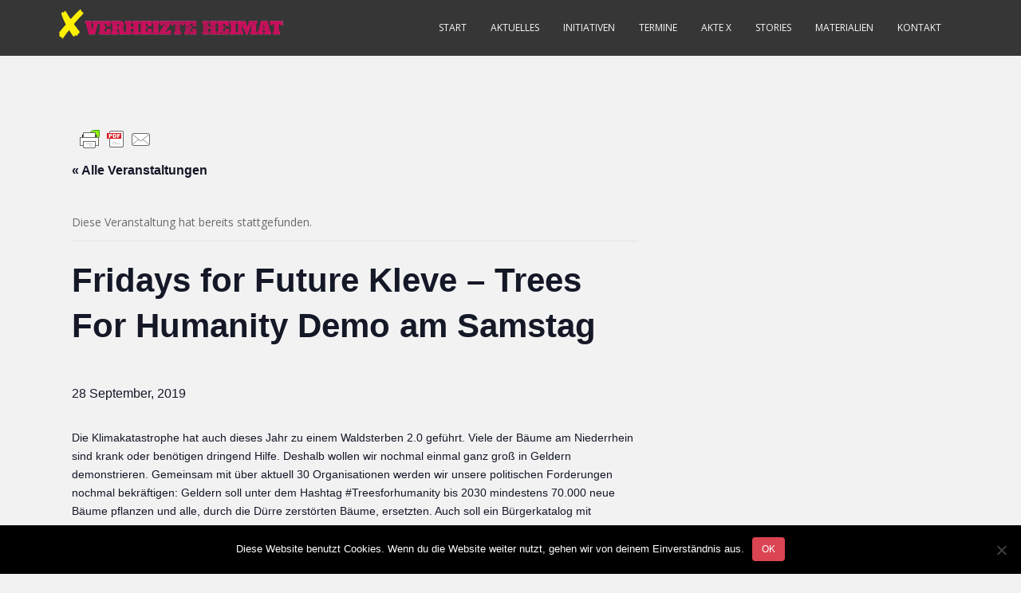

--- FILE ---
content_type: text/html; charset=UTF-8
request_url: https://verheizte-heimat.de/events/fridays-for-future-kleve-trees-for-humanity-demo-am-samstag/
body_size: 16891
content:
<!doctype html>
<!--[if !IE]>
<html class="no-js non-ie" lang="de"> <![endif]-->
<!--[if IE 7 ]>
<html class="no-js ie7" lang="de"> <![endif]-->
<!--[if IE 8 ]>
<html class="no-js ie8" lang="de"> <![endif]-->
<!--[if IE 9 ]>
<html class="no-js ie9" lang="de"> <![endif]-->
<!--[if gt IE 9]><!-->
<html class="no-js" lang="de"> <!--<![endif]-->
<head>
<meta charset="UTF-8">
<meta name="viewport" content="width=device-width, initial-scale=1">
<meta name="theme-color" content="">
<link rel="profile" href="http://gmpg.org/xfn/11">

<title>Veranstaltungen für Januar 2026 &#8211; Verheizte Heimat</title>
<link rel='stylesheet' id='tec-variables-skeleton-css' href='https://verheizte-heimat.de/wp-content/plugins/the-events-calendar/common/src/resources/css/variables-skeleton.min.css?ver=5.2.5' type='text/css' media='all' />
<link rel='stylesheet' id='tec-variables-full-css' href='https://verheizte-heimat.de/wp-content/plugins/the-events-calendar/common/src/resources/css/variables-full.min.css?ver=5.2.5' type='text/css' media='all' />
<link rel='stylesheet' id='tribe-common-skeleton-style-css' href='https://verheizte-heimat.de/wp-content/plugins/the-events-calendar/common/src/resources/css/common-skeleton.min.css?ver=5.2.5' type='text/css' media='all' />
<link rel='stylesheet' id='tribe-common-full-style-css' href='https://verheizte-heimat.de/wp-content/plugins/the-events-calendar/common/src/resources/css/common-full.min.css?ver=5.2.5' type='text/css' media='all' />
<link rel='stylesheet' id='tribe-events-views-v2-bootstrap-datepicker-styles-css' href='https://verheizte-heimat.de/wp-content/plugins/the-events-calendar/vendor/bootstrap-datepicker/css/bootstrap-datepicker.standalone.min.css?ver=6.4.0' type='text/css' media='all' />
<link rel='stylesheet' id='tribe-tooltipster-css-css' href='https://verheizte-heimat.de/wp-content/plugins/the-events-calendar/common/vendor/tooltipster/tooltipster.bundle.min.css?ver=5.2.5' type='text/css' media='all' />
<link rel='stylesheet' id='tribe-events-views-v2-skeleton-css' href='https://verheizte-heimat.de/wp-content/plugins/the-events-calendar/src/resources/css/views-skeleton.min.css?ver=6.4.0' type='text/css' media='all' />
<link rel='stylesheet' id='tribe-events-views-v2-full-css' href='https://verheizte-heimat.de/wp-content/plugins/the-events-calendar/src/resources/css/views-full.min.css?ver=6.4.0' type='text/css' media='all' />
<link rel='stylesheet' id='tribe-events-views-v2-print-css' href='https://verheizte-heimat.de/wp-content/plugins/the-events-calendar/src/resources/css/views-print.min.css?ver=6.4.0' type='text/css' media='print' />
<link rel='stylesheet' id='tribe-events-pro-views-v2-print-css' href='https://verheizte-heimat.de/wp-content/plugins/events-calendar-pro-2/src/resources/css/views-print.min.css?ver=6.4.0' type='text/css' media='print' />

	  <meta name='robots' content='max-image-preview:large' />
<link rel='dns-prefetch' href='//secure.gravatar.com' />
<link rel='dns-prefetch' href='//stats.wp.com' />
<link rel='dns-prefetch' href='//fonts.googleapis.com' />
<link rel='dns-prefetch' href='//v0.wordpress.com' />
<link rel='dns-prefetch' href='//widgets.wp.com' />
<link rel='dns-prefetch' href='//s0.wp.com' />
<link rel='dns-prefetch' href='//0.gravatar.com' />
<link rel='dns-prefetch' href='//1.gravatar.com' />
<link rel='dns-prefetch' href='//2.gravatar.com' />
<link rel='dns-prefetch' href='//i0.wp.com' />
<link rel='dns-prefetch' href='//c0.wp.com' />
<link rel="alternate" type="application/rss+xml" title="Verheizte Heimat &raquo; Feed" href="https://verheizte-heimat.de/feed/" />
<link rel="alternate" type="application/rss+xml" title="Verheizte Heimat &raquo; Kommentar-Feed" href="https://verheizte-heimat.de/comments/feed/" />
<link rel="alternate" type="text/calendar" title="Verheizte Heimat &raquo; iCal Feed" href="https://verheizte-heimat.de/event/?ical=1" />
<script type="text/javascript">
/* <![CDATA[ */
window._wpemojiSettings = {"baseUrl":"https:\/\/s.w.org\/images\/core\/emoji\/15.0.3\/72x72\/","ext":".png","svgUrl":"https:\/\/s.w.org\/images\/core\/emoji\/15.0.3\/svg\/","svgExt":".svg","source":{"concatemoji":"https:\/\/verheizte-heimat.de\/wp-includes\/js\/wp-emoji-release.min.js?ver=6.5.7"}};
/*! This file is auto-generated */
!function(i,n){var o,s,e;function c(e){try{var t={supportTests:e,timestamp:(new Date).valueOf()};sessionStorage.setItem(o,JSON.stringify(t))}catch(e){}}function p(e,t,n){e.clearRect(0,0,e.canvas.width,e.canvas.height),e.fillText(t,0,0);var t=new Uint32Array(e.getImageData(0,0,e.canvas.width,e.canvas.height).data),r=(e.clearRect(0,0,e.canvas.width,e.canvas.height),e.fillText(n,0,0),new Uint32Array(e.getImageData(0,0,e.canvas.width,e.canvas.height).data));return t.every(function(e,t){return e===r[t]})}function u(e,t,n){switch(t){case"flag":return n(e,"\ud83c\udff3\ufe0f\u200d\u26a7\ufe0f","\ud83c\udff3\ufe0f\u200b\u26a7\ufe0f")?!1:!n(e,"\ud83c\uddfa\ud83c\uddf3","\ud83c\uddfa\u200b\ud83c\uddf3")&&!n(e,"\ud83c\udff4\udb40\udc67\udb40\udc62\udb40\udc65\udb40\udc6e\udb40\udc67\udb40\udc7f","\ud83c\udff4\u200b\udb40\udc67\u200b\udb40\udc62\u200b\udb40\udc65\u200b\udb40\udc6e\u200b\udb40\udc67\u200b\udb40\udc7f");case"emoji":return!n(e,"\ud83d\udc26\u200d\u2b1b","\ud83d\udc26\u200b\u2b1b")}return!1}function f(e,t,n){var r="undefined"!=typeof WorkerGlobalScope&&self instanceof WorkerGlobalScope?new OffscreenCanvas(300,150):i.createElement("canvas"),a=r.getContext("2d",{willReadFrequently:!0}),o=(a.textBaseline="top",a.font="600 32px Arial",{});return e.forEach(function(e){o[e]=t(a,e,n)}),o}function t(e){var t=i.createElement("script");t.src=e,t.defer=!0,i.head.appendChild(t)}"undefined"!=typeof Promise&&(o="wpEmojiSettingsSupports",s=["flag","emoji"],n.supports={everything:!0,everythingExceptFlag:!0},e=new Promise(function(e){i.addEventListener("DOMContentLoaded",e,{once:!0})}),new Promise(function(t){var n=function(){try{var e=JSON.parse(sessionStorage.getItem(o));if("object"==typeof e&&"number"==typeof e.timestamp&&(new Date).valueOf()<e.timestamp+604800&&"object"==typeof e.supportTests)return e.supportTests}catch(e){}return null}();if(!n){if("undefined"!=typeof Worker&&"undefined"!=typeof OffscreenCanvas&&"undefined"!=typeof URL&&URL.createObjectURL&&"undefined"!=typeof Blob)try{var e="postMessage("+f.toString()+"("+[JSON.stringify(s),u.toString(),p.toString()].join(",")+"));",r=new Blob([e],{type:"text/javascript"}),a=new Worker(URL.createObjectURL(r),{name:"wpTestEmojiSupports"});return void(a.onmessage=function(e){c(n=e.data),a.terminate(),t(n)})}catch(e){}c(n=f(s,u,p))}t(n)}).then(function(e){for(var t in e)n.supports[t]=e[t],n.supports.everything=n.supports.everything&&n.supports[t],"flag"!==t&&(n.supports.everythingExceptFlag=n.supports.everythingExceptFlag&&n.supports[t]);n.supports.everythingExceptFlag=n.supports.everythingExceptFlag&&!n.supports.flag,n.DOMReady=!1,n.readyCallback=function(){n.DOMReady=!0}}).then(function(){return e}).then(function(){var e;n.supports.everything||(n.readyCallback(),(e=n.source||{}).concatemoji?t(e.concatemoji):e.wpemoji&&e.twemoji&&(t(e.twemoji),t(e.wpemoji)))}))}((window,document),window._wpemojiSettings);
/* ]]> */
</script>
<link rel='stylesheet' id='vc_extensions_cqbundle_adminicon-css' href='https://verheizte-heimat.de/wp-content/plugins/vc-extensions-bundle-3/css/admin_icon.css?ver=6.5.7' type='text/css' media='all' />
<link rel='stylesheet' id='jetpack_related-posts-css' href='https://c0.wp.com/p/jetpack/13.9.1/modules/related-posts/related-posts.css' type='text/css' media='all' />
<link rel='stylesheet' id='dashicons-css' href='https://c0.wp.com/c/6.5.7/wp-includes/css/dashicons.min.css' type='text/css' media='all' />
<link rel='stylesheet' id='menu-icons-extra-css' href='https://verheizte-heimat.de/wp-content/plugins/menu-icons/css/extra.min.css?ver=0.13.17' type='text/css' media='all' />
<link rel='stylesheet' id='tribe-events-full-pro-calendar-style-css' href='https://verheizte-heimat.de/wp-content/plugins/events-calendar-pro-2/src/resources/css/tribe-events-pro-full.min.css?ver=6.4.0' type='text/css' media='all' />
<link rel='stylesheet' id='tec-events-pro-single-css' href='https://verheizte-heimat.de/wp-content/plugins/events-calendar-pro-2/src/resources/css/events-single.min.css?ver=6.4.0' type='text/css' media='all' />
<link rel='stylesheet' id='tribe-events-pro-mini-calendar-block-styles-css' href='https://verheizte-heimat.de/wp-content/plugins/events-calendar-pro-2/src/resources/css/tribe-events-pro-mini-calendar-block.min.css?ver=6.4.0' type='text/css' media='all' />
<link rel='stylesheet' id='tribe-events-v2-single-skeleton-css' href='https://verheizte-heimat.de/wp-content/plugins/the-events-calendar/src/resources/css/tribe-events-single-skeleton.min.css?ver=6.4.0' type='text/css' media='all' />
<link rel='stylesheet' id='tribe-events-v2-single-skeleton-full-css' href='https://verheizte-heimat.de/wp-content/plugins/the-events-calendar/src/resources/css/tribe-events-single-full.min.css?ver=6.4.0' type='text/css' media='all' />
<style id='wp-emoji-styles-inline-css' type='text/css'>

	img.wp-smiley, img.emoji {
		display: inline !important;
		border: none !important;
		box-shadow: none !important;
		height: 1em !important;
		width: 1em !important;
		margin: 0 0.07em !important;
		vertical-align: -0.1em !important;
		background: none !important;
		padding: 0 !important;
	}
</style>
<link rel='stylesheet' id='wp-block-library-css' href='https://c0.wp.com/c/6.5.7/wp-includes/css/dist/block-library/style.min.css' type='text/css' media='all' />
<link rel='stylesheet' id='mediaelement-css' href='https://c0.wp.com/c/6.5.7/wp-includes/js/mediaelement/mediaelementplayer-legacy.min.css' type='text/css' media='all' />
<link rel='stylesheet' id='wp-mediaelement-css' href='https://c0.wp.com/c/6.5.7/wp-includes/js/mediaelement/wp-mediaelement.min.css' type='text/css' media='all' />
<style id='jetpack-sharing-buttons-style-inline-css' type='text/css'>
.jetpack-sharing-buttons__services-list{display:flex;flex-direction:row;flex-wrap:wrap;gap:0;list-style-type:none;margin:5px;padding:0}.jetpack-sharing-buttons__services-list.has-small-icon-size{font-size:12px}.jetpack-sharing-buttons__services-list.has-normal-icon-size{font-size:16px}.jetpack-sharing-buttons__services-list.has-large-icon-size{font-size:24px}.jetpack-sharing-buttons__services-list.has-huge-icon-size{font-size:36px}@media print{.jetpack-sharing-buttons__services-list{display:none!important}}.editor-styles-wrapper .wp-block-jetpack-sharing-buttons{gap:0;padding-inline-start:0}ul.jetpack-sharing-buttons__services-list.has-background{padding:1.25em 2.375em}
</style>
<style id='classic-theme-styles-inline-css' type='text/css'>
/*! This file is auto-generated */
.wp-block-button__link{color:#fff;background-color:#32373c;border-radius:9999px;box-shadow:none;text-decoration:none;padding:calc(.667em + 2px) calc(1.333em + 2px);font-size:1.125em}.wp-block-file__button{background:#32373c;color:#fff;text-decoration:none}
</style>
<style id='global-styles-inline-css' type='text/css'>
body{--wp--preset--color--black: #000000;--wp--preset--color--cyan-bluish-gray: #abb8c3;--wp--preset--color--white: #ffffff;--wp--preset--color--pale-pink: #f78da7;--wp--preset--color--vivid-red: #cf2e2e;--wp--preset--color--luminous-vivid-orange: #ff6900;--wp--preset--color--luminous-vivid-amber: #fcb900;--wp--preset--color--light-green-cyan: #7bdcb5;--wp--preset--color--vivid-green-cyan: #00d084;--wp--preset--color--pale-cyan-blue: #8ed1fc;--wp--preset--color--vivid-cyan-blue: #0693e3;--wp--preset--color--vivid-purple: #9b51e0;--wp--preset--gradient--vivid-cyan-blue-to-vivid-purple: linear-gradient(135deg,rgba(6,147,227,1) 0%,rgb(155,81,224) 100%);--wp--preset--gradient--light-green-cyan-to-vivid-green-cyan: linear-gradient(135deg,rgb(122,220,180) 0%,rgb(0,208,130) 100%);--wp--preset--gradient--luminous-vivid-amber-to-luminous-vivid-orange: linear-gradient(135deg,rgba(252,185,0,1) 0%,rgba(255,105,0,1) 100%);--wp--preset--gradient--luminous-vivid-orange-to-vivid-red: linear-gradient(135deg,rgba(255,105,0,1) 0%,rgb(207,46,46) 100%);--wp--preset--gradient--very-light-gray-to-cyan-bluish-gray: linear-gradient(135deg,rgb(238,238,238) 0%,rgb(169,184,195) 100%);--wp--preset--gradient--cool-to-warm-spectrum: linear-gradient(135deg,rgb(74,234,220) 0%,rgb(151,120,209) 20%,rgb(207,42,186) 40%,rgb(238,44,130) 60%,rgb(251,105,98) 80%,rgb(254,248,76) 100%);--wp--preset--gradient--blush-light-purple: linear-gradient(135deg,rgb(255,206,236) 0%,rgb(152,150,240) 100%);--wp--preset--gradient--blush-bordeaux: linear-gradient(135deg,rgb(254,205,165) 0%,rgb(254,45,45) 50%,rgb(107,0,62) 100%);--wp--preset--gradient--luminous-dusk: linear-gradient(135deg,rgb(255,203,112) 0%,rgb(199,81,192) 50%,rgb(65,88,208) 100%);--wp--preset--gradient--pale-ocean: linear-gradient(135deg,rgb(255,245,203) 0%,rgb(182,227,212) 50%,rgb(51,167,181) 100%);--wp--preset--gradient--electric-grass: linear-gradient(135deg,rgb(202,248,128) 0%,rgb(113,206,126) 100%);--wp--preset--gradient--midnight: linear-gradient(135deg,rgb(2,3,129) 0%,rgb(40,116,252) 100%);--wp--preset--font-size--small: 13px;--wp--preset--font-size--medium: 20px;--wp--preset--font-size--large: 36px;--wp--preset--font-size--x-large: 42px;--wp--preset--spacing--20: 0.44rem;--wp--preset--spacing--30: 0.67rem;--wp--preset--spacing--40: 1rem;--wp--preset--spacing--50: 1.5rem;--wp--preset--spacing--60: 2.25rem;--wp--preset--spacing--70: 3.38rem;--wp--preset--spacing--80: 5.06rem;--wp--preset--shadow--natural: 6px 6px 9px rgba(0, 0, 0, 0.2);--wp--preset--shadow--deep: 12px 12px 50px rgba(0, 0, 0, 0.4);--wp--preset--shadow--sharp: 6px 6px 0px rgba(0, 0, 0, 0.2);--wp--preset--shadow--outlined: 6px 6px 0px -3px rgba(255, 255, 255, 1), 6px 6px rgba(0, 0, 0, 1);--wp--preset--shadow--crisp: 6px 6px 0px rgba(0, 0, 0, 1);}:where(.is-layout-flex){gap: 0.5em;}:where(.is-layout-grid){gap: 0.5em;}body .is-layout-flex{display: flex;}body .is-layout-flex{flex-wrap: wrap;align-items: center;}body .is-layout-flex > *{margin: 0;}body .is-layout-grid{display: grid;}body .is-layout-grid > *{margin: 0;}:where(.wp-block-columns.is-layout-flex){gap: 2em;}:where(.wp-block-columns.is-layout-grid){gap: 2em;}:where(.wp-block-post-template.is-layout-flex){gap: 1.25em;}:where(.wp-block-post-template.is-layout-grid){gap: 1.25em;}.has-black-color{color: var(--wp--preset--color--black) !important;}.has-cyan-bluish-gray-color{color: var(--wp--preset--color--cyan-bluish-gray) !important;}.has-white-color{color: var(--wp--preset--color--white) !important;}.has-pale-pink-color{color: var(--wp--preset--color--pale-pink) !important;}.has-vivid-red-color{color: var(--wp--preset--color--vivid-red) !important;}.has-luminous-vivid-orange-color{color: var(--wp--preset--color--luminous-vivid-orange) !important;}.has-luminous-vivid-amber-color{color: var(--wp--preset--color--luminous-vivid-amber) !important;}.has-light-green-cyan-color{color: var(--wp--preset--color--light-green-cyan) !important;}.has-vivid-green-cyan-color{color: var(--wp--preset--color--vivid-green-cyan) !important;}.has-pale-cyan-blue-color{color: var(--wp--preset--color--pale-cyan-blue) !important;}.has-vivid-cyan-blue-color{color: var(--wp--preset--color--vivid-cyan-blue) !important;}.has-vivid-purple-color{color: var(--wp--preset--color--vivid-purple) !important;}.has-black-background-color{background-color: var(--wp--preset--color--black) !important;}.has-cyan-bluish-gray-background-color{background-color: var(--wp--preset--color--cyan-bluish-gray) !important;}.has-white-background-color{background-color: var(--wp--preset--color--white) !important;}.has-pale-pink-background-color{background-color: var(--wp--preset--color--pale-pink) !important;}.has-vivid-red-background-color{background-color: var(--wp--preset--color--vivid-red) !important;}.has-luminous-vivid-orange-background-color{background-color: var(--wp--preset--color--luminous-vivid-orange) !important;}.has-luminous-vivid-amber-background-color{background-color: var(--wp--preset--color--luminous-vivid-amber) !important;}.has-light-green-cyan-background-color{background-color: var(--wp--preset--color--light-green-cyan) !important;}.has-vivid-green-cyan-background-color{background-color: var(--wp--preset--color--vivid-green-cyan) !important;}.has-pale-cyan-blue-background-color{background-color: var(--wp--preset--color--pale-cyan-blue) !important;}.has-vivid-cyan-blue-background-color{background-color: var(--wp--preset--color--vivid-cyan-blue) !important;}.has-vivid-purple-background-color{background-color: var(--wp--preset--color--vivid-purple) !important;}.has-black-border-color{border-color: var(--wp--preset--color--black) !important;}.has-cyan-bluish-gray-border-color{border-color: var(--wp--preset--color--cyan-bluish-gray) !important;}.has-white-border-color{border-color: var(--wp--preset--color--white) !important;}.has-pale-pink-border-color{border-color: var(--wp--preset--color--pale-pink) !important;}.has-vivid-red-border-color{border-color: var(--wp--preset--color--vivid-red) !important;}.has-luminous-vivid-orange-border-color{border-color: var(--wp--preset--color--luminous-vivid-orange) !important;}.has-luminous-vivid-amber-border-color{border-color: var(--wp--preset--color--luminous-vivid-amber) !important;}.has-light-green-cyan-border-color{border-color: var(--wp--preset--color--light-green-cyan) !important;}.has-vivid-green-cyan-border-color{border-color: var(--wp--preset--color--vivid-green-cyan) !important;}.has-pale-cyan-blue-border-color{border-color: var(--wp--preset--color--pale-cyan-blue) !important;}.has-vivid-cyan-blue-border-color{border-color: var(--wp--preset--color--vivid-cyan-blue) !important;}.has-vivid-purple-border-color{border-color: var(--wp--preset--color--vivid-purple) !important;}.has-vivid-cyan-blue-to-vivid-purple-gradient-background{background: var(--wp--preset--gradient--vivid-cyan-blue-to-vivid-purple) !important;}.has-light-green-cyan-to-vivid-green-cyan-gradient-background{background: var(--wp--preset--gradient--light-green-cyan-to-vivid-green-cyan) !important;}.has-luminous-vivid-amber-to-luminous-vivid-orange-gradient-background{background: var(--wp--preset--gradient--luminous-vivid-amber-to-luminous-vivid-orange) !important;}.has-luminous-vivid-orange-to-vivid-red-gradient-background{background: var(--wp--preset--gradient--luminous-vivid-orange-to-vivid-red) !important;}.has-very-light-gray-to-cyan-bluish-gray-gradient-background{background: var(--wp--preset--gradient--very-light-gray-to-cyan-bluish-gray) !important;}.has-cool-to-warm-spectrum-gradient-background{background: var(--wp--preset--gradient--cool-to-warm-spectrum) !important;}.has-blush-light-purple-gradient-background{background: var(--wp--preset--gradient--blush-light-purple) !important;}.has-blush-bordeaux-gradient-background{background: var(--wp--preset--gradient--blush-bordeaux) !important;}.has-luminous-dusk-gradient-background{background: var(--wp--preset--gradient--luminous-dusk) !important;}.has-pale-ocean-gradient-background{background: var(--wp--preset--gradient--pale-ocean) !important;}.has-electric-grass-gradient-background{background: var(--wp--preset--gradient--electric-grass) !important;}.has-midnight-gradient-background{background: var(--wp--preset--gradient--midnight) !important;}.has-small-font-size{font-size: var(--wp--preset--font-size--small) !important;}.has-medium-font-size{font-size: var(--wp--preset--font-size--medium) !important;}.has-large-font-size{font-size: var(--wp--preset--font-size--large) !important;}.has-x-large-font-size{font-size: var(--wp--preset--font-size--x-large) !important;}
.wp-block-navigation a:where(:not(.wp-element-button)){color: inherit;}
:where(.wp-block-post-template.is-layout-flex){gap: 1.25em;}:where(.wp-block-post-template.is-layout-grid){gap: 1.25em;}
:where(.wp-block-columns.is-layout-flex){gap: 2em;}:where(.wp-block-columns.is-layout-grid){gap: 2em;}
.wp-block-pullquote{font-size: 1.5em;line-height: 1.6;}
</style>
<link rel='stylesheet' id='contact-form-7-css' href='https://verheizte-heimat.de/wp-content/plugins/contact-form-7/includes/css/styles.css?ver=5.9.8' type='text/css' media='all' />
<link rel='stylesheet' id='cookie-notice-front-css' href='https://verheizte-heimat.de/wp-content/plugins/cookie-notice/css/front.min.css?ver=2.5.6' type='text/css' media='all' />
<link rel='stylesheet' id='ctf_styles-css' href='https://verheizte-heimat.de/wp-content/plugins/custom-twitter-feeds/css/ctf-styles.min.css?ver=2.3.1' type='text/css' media='all' />
<link rel='stylesheet' id='searchandfilter-css' href='http://verheizte-heimat.de/wp-content/plugins/search-filter/style.css?ver=1' type='text/css' media='all' />
<link rel='stylesheet' id='tec-events-elementor-widgets-base-styles-css' href='https://verheizte-heimat.de/wp-content/plugins/the-events-calendar/src/resources/css/integrations/plugins/elementor/widgets/widget-base.min.css?ver=6.4.0' type='text/css' media='all' />
<link rel='stylesheet' id='elementor-event-template-15835-css' href='http://verheizte-heimat.de/wp-content/uploads/elementor/css/post-15835.css?ver=6.4.0' type='text/css' media='all' />
<link rel='stylesheet' id='wp-lightbox-2.min.css-css' href='https://verheizte-heimat.de/wp-content/plugins/wp-lightbox-2/styles/lightbox.min.css?ver=1.3.4' type='text/css' media='all' />
<link rel='stylesheet' id='jetpack_likes-css' href='https://c0.wp.com/p/jetpack/13.9.1/modules/likes/style.css' type='text/css' media='all' />
<link rel='stylesheet' id='sparkling-bootstrap-css' href='https://verheizte-heimat.de/wp-content/themes/sparkling/assets/css/bootstrap.min.css?ver=6.5.7' type='text/css' media='all' />
<link rel='stylesheet' id='sparkling-icons-css' href='https://verheizte-heimat.de/wp-content/themes/sparkling/assets/css/fontawesome-all.min.css?ver=5.1.1.' type='text/css' media='all' />
<link rel='stylesheet' id='sparkling-fonts-css' href='//fonts.googleapis.com/css?family=Open+Sans%3A400italic%2C400%2C600%2C700%7CRoboto+Slab%3A400%2C300%2C700&#038;ver=6.5.7' type='text/css' media='all' />
<link rel='stylesheet' id='sparkling-style-css' href='https://verheizte-heimat.de/wp-content/themes/sparkling/style.css?ver=2.4.2' type='text/css' media='all' />
<link rel='stylesheet' id='bsf-Defaults-css' href='https://verheizte-heimat.de/wp-content/uploads/smile_fonts/Defaults/Defaults.css?ver=3.19.19' type='text/css' media='all' />
<link rel='stylesheet' id='sharedaddy-css' href='https://c0.wp.com/p/jetpack/13.9.1/modules/sharedaddy/sharing.css' type='text/css' media='all' />
<link rel='stylesheet' id='social-logos-css' href='https://c0.wp.com/p/jetpack/13.9.1/_inc/social-logos/social-logos.min.css' type='text/css' media='all' />
<script type="text/javascript" id="jetpack_related-posts-js-extra">
/* <![CDATA[ */
var related_posts_js_options = {"post_heading":"h4"};
/* ]]> */
</script>
<script type="text/javascript" src="https://c0.wp.com/p/jetpack/13.9.1/_inc/build/related-posts/related-posts.min.js" id="jetpack_related-posts-js"></script>
<script type="text/javascript" src="https://c0.wp.com/c/6.5.7/wp-includes/js/jquery/jquery.min.js" id="jquery-core-js"></script>
<script type="text/javascript" src="https://c0.wp.com/c/6.5.7/wp-includes/js/jquery/jquery-migrate.min.js" id="jquery-migrate-js"></script>
<script type="text/javascript" src="https://verheizte-heimat.de/wp-content/plugins/the-events-calendar/common/src/resources/js/tribe-common.min.js?ver=5.2.5" id="tribe-common-js"></script>
<script type="text/javascript" src="https://verheizte-heimat.de/wp-content/plugins/the-events-calendar/src/resources/js/views/breakpoints.min.js?ver=6.4.0" id="tribe-events-views-v2-breakpoints-js"></script>
<script type="text/javascript" id="cookie-notice-front-js-before">
/* <![CDATA[ */
var cnArgs = {"ajaxUrl":"https:\/\/verheizte-heimat.de\/wp-admin\/admin-ajax.php","nonce":"a7d03ffcea","hideEffect":"fade","position":"bottom","onScroll":false,"onScrollOffset":100,"onClick":false,"cookieName":"cookie_notice_accepted","cookieTime":2592000,"cookieTimeRejected":2592000,"globalCookie":false,"redirection":false,"cache":false,"revokeCookies":false,"revokeCookiesOpt":"automatic"};
/* ]]> */
</script>
<script type="text/javascript" src="https://verheizte-heimat.de/wp-content/plugins/cookie-notice/js/front.min.js?ver=2.5.6" id="cookie-notice-front-js"></script>
<script type="text/javascript" src="https://verheizte-heimat.de/wp-content/themes/sparkling/assets/js/vendor/bootstrap.min.js?ver=6.5.7" id="sparkling-bootstrapjs-js"></script>
<script type="text/javascript" src="https://verheizte-heimat.de/wp-content/themes/sparkling/assets/js/functions.js?ver=20180503" id="sparkling-functions-js"></script>
<script></script><link rel="https://api.w.org/" href="https://verheizte-heimat.de/wp-json/" /><link rel="alternate" type="application/json" href="https://verheizte-heimat.de/wp-json/wp/v2/tribe_events/7692" /><link rel="EditURI" type="application/rsd+xml" title="RSD" href="https://verheizte-heimat.de/xmlrpc.php?rsd" />
<meta name="generator" content="WordPress 6.5.7" />
<link rel="canonical" href="https://verheizte-heimat.de/events/fridays-for-future-kleve-trees-for-humanity-demo-am-samstag/" />
<link rel="alternate" type="application/json+oembed" href="https://verheizte-heimat.de/wp-json/oembed/1.0/embed?url=https%3A%2F%2Fverheizte-heimat.de%2Fevents%2Ffridays-for-future-kleve-trees-for-humanity-demo-am-samstag%2F" />
<link rel="alternate" type="text/xml+oembed" href="https://verheizte-heimat.de/wp-json/oembed/1.0/embed?url=https%3A%2F%2Fverheizte-heimat.de%2Fevents%2Ffridays-for-future-kleve-trees-for-humanity-demo-am-samstag%2F&#038;format=xml" />

<!-- Twitter Cards Meta - V 2.5.4 -->
<meta name="twitter:card" content="summary" />
<meta name="twitter:site" content="@WPDevTeam" />
<meta name="twitter:creator" content="@WPDevTeam" />
<meta name="twitter:url" content="https://verheizte-heimat.de/events/fridays-for-future-kleve-trees-for-humanity-demo-am-samstag/" />
<meta name="twitter:title" content="Fridays for Future Kleve &#8211; Trees For Humanity Demo am Samstag" />
<meta name="twitter:description" content="Die Klimakatastrophe hat auch dieses Jahr zu einem Waldsterben 2.0 geführt. Viele der Bäume am Niederrhein sind krank oder benötigen dringend Hilfe. [...]" />
<meta name="twitter:image" content="http://verheizte-heimat.de/wp-content/uploads/2018/02/logooo.png" />
<!-- Twitter Cards Meta By WPDeveloper.net -->

<meta name="tec-api-version" content="v1"><meta name="tec-api-origin" content="https://verheizte-heimat.de"><link rel="alternate" href="https://verheizte-heimat.de/wp-json/tribe/events/v1/events/7692" />	<style>img#wpstats{display:none}</style>
		<style type="text/css">a, #infinite-handle span, #secondary .widget .post-content a, .entry-meta a {color:#d81c1c}a:hover, a:focus, a:active, #secondary .widget .post-content a:hover, #secondary .widget .post-content a:focus, .woocommerce nav.woocommerce-pagination ul li a:focus, .woocommerce nav.woocommerce-pagination ul li a:hover, .woocommerce nav.woocommerce-pagination ul li span.current, #secondary .widget a:hover, #secondary .widget a:focus {color: #d81c1c;}.social-icons li a {background-color: #eeee22 !important ;}</style><meta name="generator" content="Elementor 3.28.4; features: e_font_icon_svg, additional_custom_breakpoints, e_local_google_fonts, e_element_cache; settings: css_print_method-external, google_font-enabled, font_display-swap">
			<style>
				.e-con.e-parent:nth-of-type(n+4):not(.e-lazyloaded):not(.e-no-lazyload),
				.e-con.e-parent:nth-of-type(n+4):not(.e-lazyloaded):not(.e-no-lazyload) * {
					background-image: none !important;
				}
				@media screen and (max-height: 1024px) {
					.e-con.e-parent:nth-of-type(n+3):not(.e-lazyloaded):not(.e-no-lazyload),
					.e-con.e-parent:nth-of-type(n+3):not(.e-lazyloaded):not(.e-no-lazyload) * {
						background-image: none !important;
					}
				}
				@media screen and (max-height: 640px) {
					.e-con.e-parent:nth-of-type(n+2):not(.e-lazyloaded):not(.e-no-lazyload),
					.e-con.e-parent:nth-of-type(n+2):not(.e-lazyloaded):not(.e-no-lazyload) * {
						background-image: none !important;
					}
				}
			</style>
			<meta name="generator" content="Powered by WPBakery Page Builder - drag and drop page builder for WordPress."/>
		<style type="text/css">
				.navbar > .container .navbar-brand {
			color: #dadada;
		}
		</style>
	<script type="application/ld+json">
[{"@context":"http://schema.org","@type":"Event","name":"Fridays for Future Kleve &#8211; Trees For Humanity Demo am Samstag","description":"&lt;p&gt;Die Klimakatastrophe hat auch dieses Jahr zu einem Waldsterben 2.0 gef\u00fchrt. Viele der B\u00e4ume am Niederrhein sind krank oder ben\u00f6tigen dringend Hilfe. Deshalb wollen wir nochmal einmal ganz gro\u00df in [&hellip;]&lt;/p&gt;\\n","url":"https://verheizte-heimat.de/events/fridays-for-future-kleve-trees-for-humanity-demo-am-samstag/","eventAttendanceMode":"https://schema.org/OfflineEventAttendanceMode","eventStatus":"https://schema.org/EventScheduled","startDate":"2019-09-28T00:00:00+00:00","endDate":"2019-09-28T23:59:59+00:00","performer":"Organization"}]
</script>
<!-- Jetpack Open Graph Tags -->
<meta property="og:type" content="article" />
<meta property="og:title" content="Fridays for Future Kleve &#8211; Trees For Humanity Demo am Samstag" />
<meta property="og:url" content="https://verheizte-heimat.de/events/fridays-for-future-kleve-trees-for-humanity-demo-am-samstag/" />
<meta property="og:description" content="Die Klimakatastrophe hat auch dieses Jahr zu einem Waldsterben 2.0 geführt. Viele der Bäume am Niederrhein sind krank oder benötigen dringend Hilfe. Deshalb wollen wir nochmal einmal ganz groß in G…" />
<meta property="article:published_time" content="2019-09-27T21:44:15+00:00" />
<meta property="article:modified_time" content="2019-09-27T21:44:15+00:00" />
<meta property="og:site_name" content="Verheizte Heimat" />
<meta property="og:image" content="https://i0.wp.com/verheizte-heimat.de/wp-content/uploads/2018/02/cropped-logooo.png?fit=512%2C512&#038;ssl=1" />
<meta property="og:image:width" content="512" />
<meta property="og:image:height" content="512" />
<meta property="og:image:alt" content="" />
<meta property="og:locale" content="de_DE" />

<!-- End Jetpack Open Graph Tags -->
<link rel="icon" href="https://i0.wp.com/verheizte-heimat.de/wp-content/uploads/2018/02/cropped-logooo.png?fit=32%2C32&#038;ssl=1" sizes="32x32" />
<link rel="icon" href="https://i0.wp.com/verheizte-heimat.de/wp-content/uploads/2018/02/cropped-logooo.png?fit=192%2C192&#038;ssl=1" sizes="192x192" />
<link rel="apple-touch-icon" href="https://i0.wp.com/verheizte-heimat.de/wp-content/uploads/2018/02/cropped-logooo.png?fit=180%2C180&#038;ssl=1" />
<meta name="msapplication-TileImage" content="https://i0.wp.com/verheizte-heimat.de/wp-content/uploads/2018/02/cropped-logooo.png?fit=270%2C270&#038;ssl=1" />
		<style type="text/css" id="wp-custom-css">
			
#comments {
	
	display:none!important;
}

#tag_cloud-1 .tag-cloud-link {
	background-color:#DA4453!important;
}

.ctl-description {
	
	display:none!important;
}

.single-featured  {
	
	display:none!important;
}

.entry-title {
	
	display:nosne!important;
}
		</style>
		<noscript><style> .wpb_animate_when_almost_visible { opacity: 1; }</style></noscript><style id="wpforms-css-vars-root">
				:root {
					--wpforms-field-border-radius: 3px;
--wpforms-field-background-color: #ffffff;
--wpforms-field-border-color: rgba( 0, 0, 0, 0.25 );
--wpforms-field-text-color: rgba( 0, 0, 0, 0.7 );
--wpforms-label-color: rgba( 0, 0, 0, 0.85 );
--wpforms-label-sublabel-color: rgba( 0, 0, 0, 0.55 );
--wpforms-label-error-color: #d63637;
--wpforms-button-border-radius: 3px;
--wpforms-button-background-color: #066aab;
--wpforms-button-text-color: #ffffff;
--wpforms-field-size-input-height: 43px;
--wpforms-field-size-input-spacing: 15px;
--wpforms-field-size-font-size: 16px;
--wpforms-field-size-line-height: 19px;
--wpforms-field-size-padding-h: 14px;
--wpforms-field-size-checkbox-size: 16px;
--wpforms-field-size-sublabel-spacing: 5px;
--wpforms-field-size-icon-size: 1;
--wpforms-label-size-font-size: 16px;
--wpforms-label-size-line-height: 19px;
--wpforms-label-size-sublabel-font-size: 14px;
--wpforms-label-size-sublabel-line-height: 17px;
--wpforms-button-size-font-size: 17px;
--wpforms-button-size-height: 41px;
--wpforms-button-size-padding-h: 15px;
--wpforms-button-size-margin-top: 10px;

				}
			</style>
</head>

<body class="tribe_events-template-default single single-tribe_events postid-7692 cookies-not-set tribe-events-page-template tribe-no-js tribe-filter-live group-blog wpb-js-composer js-comp-ver-7.4 vc_responsive events-single tribe-events-style-full tribe-events-style-theme elementor-default elementor-kit-15764">
	<a class="sr-only sr-only-focusable" href="#content">Skip to main content</a>
<div id="page" class="hfeed site">

	<header id="masthead" class="site-header" role="banner">
		<nav class="navbar navbar-default
		" role="navigation">
			<div class="container">
				<div class="row">
					<div class="site-navigation-inner col-sm-12">
						<div class="navbar-header">


														<div id="logo">
																																<a href="https://verheizte-heimat.de/"><img src="https://verheizte-heimat.de/wp-content/uploads/2018/02/vh.png"  height="50" width="292" alt="Verheizte Heimat"/></a>
																																</div><!-- end of #logo -->

							<button type="button" class="btn navbar-toggle" data-toggle="collapse" data-target=".navbar-ex1-collapse">
								<span class="sr-only">Toggle navigation</span>
								<span class="icon-bar"></span>
								<span class="icon-bar"></span>
								<span class="icon-bar"></span>
							</button>
						</div>



						<div class="collapse navbar-collapse navbar-ex1-collapse"><ul id="menu-menu" class="nav navbar-nav"><li id="menu-item-1950" class="menu-item menu-item-type-post_type menu-item-object-page menu-item-home menu-item-1950"><a href="https://verheizte-heimat.de/">Start</a></li>
<li id="menu-item-2010" class="menu-item menu-item-type-post_type menu-item-object-page menu-item-2010"><a href="https://verheizte-heimat.de/presse/">Aktuelles</a></li>
<li id="menu-item-1866" class="menu-item menu-item-type-post_type menu-item-object-page menu-item-1866"><a href="https://verheizte-heimat.de/initiativen/">Initiativen</a></li>
<li id="menu-item-1882" class="menu-item menu-item-type-post_type menu-item-object-page menu-item-1882"><a href="https://verheizte-heimat.de/events/">Termine</a></li>
<li id="menu-item-16002" class="menu-item menu-item-type-post_type menu-item-object-page menu-item-16002"><a href="https://verheizte-heimat.de/zeitleiste/">Akte X</a></li>
<li id="menu-item-4579" class="menu-item menu-item-type-custom menu-item-object-custom menu-item-4579"><a target="_blank" href="http://verheizte-heimat.de/stories">Stories</a></li>
<li id="menu-item-1934" class="menu-item menu-item-type-post_type menu-item-object-page menu-item-1934"><a href="https://verheizte-heimat.de/downloads/">Materialien</a></li>
<li id="menu-item-1867" class="menu-item menu-item-type-post_type menu-item-object-page menu-item-1867"><a href="https://verheizte-heimat.de/kontakt/">Kontakt</a></li>
</ul></div>


					</div>
				</div>
			</div>
		</nav><!-- .site-navigation -->
	</header><!-- #masthead -->

	<div id="content" class="site-content">

		<div class="top-section">
								</div>

		<div class="container main-content-area">
						<div class="row side-pull-left">
				<div class="main-content-inner col-sm-12 col-md-8">
<section id="tribe-events-pg-template" class="tribe-events-pg-template"><div class="tribe-events-before-html"><p style="text-align: right;"><div class="printfriendly pf-button  pf-alignright">
                    <a href="#" rel="nofollow" onclick="window.print(); return false;" title="Printer Friendly, PDF & Email">
                    <img class="pf-button-img" src="https://cdn.printfriendly.com/buttons/printfriendly-pdf-email-button-notext.png" alt="Print Friendly, PDF & Email" style="width: 110px;height: 30px;"  />
                    </a>
                </div></p>
<p style="text-align: right;">
</div><span class="tribe-events-ajax-loading"><img class="tribe-events-spinner-medium" src="https://verheizte-heimat.de/wp-content/plugins/the-events-calendar/src/resources/images/tribe-loading.gif" alt="Lade Veranstaltungen" /></span>
<div id="tribe-events-content" class="tribe-events-single">

	<p class="tribe-events-back">
		<a href="https://verheizte-heimat.de/event/"> &laquo; Alle Veranstaltungen</a>
	</p>

	<!-- Notices -->
	<div class="tribe-events-notices"><ul><li>Diese Veranstaltung hat bereits stattgefunden.</li></ul></div>
	<h1 class="tribe-events-single-event-title">Fridays for Future Kleve &#8211; Trees For Humanity Demo am Samstag</h1>
	<div class="tribe-events-schedule tribe-clearfix">
		<h2><span class="tribe-event-date-start">28 September, 2019</span></h2>			</div>

	<!-- Event header -->
	<div id="tribe-events-header"  data-title="Veranstaltungen für Januar 2026 &#8211; Verheizte Heimat" data-viewtitle="Veranstaltungen für Januar 2026">
		<!-- Navigation -->
		<nav class="tribe-events-nav-pagination" aria-label="Veranstaltung Navigation">
			<ul class="tribe-events-sub-nav">
				<li class="tribe-events-nav-previous"><a href="https://verheizte-heimat.de/events/fridays-for-future-kundgebungen-im-rheinischen-revier-umgebung-8/"><span>&laquo;</span> Fridays For Future Kundgebungen im Rheinischen Revier &#038; Umgebung</a></li>
				<li class="tribe-events-nav-next"><a href="https://verheizte-heimat.de/events/jeder-baum-zaehlt-demo-in-wuppertal/">Jeder Baum zählt &#8211; Demo in Wuppertal <span>&raquo;</span></a></li>
			</ul>
			<!-- .tribe-events-sub-nav -->
		</nav>
	</div>
	<!-- #tribe-events-header -->

			<div id="post-7692" class="post-7692 tribe_events type-tribe_events status-publish hentry">
			<!-- Event featured image, but exclude link -->
			
			<!-- Event content -->
						<div class="tribe-events-single-event-description tribe-events-content">
				<div class="_4l8p _5dw9 _5dwa _4-u3">
<div class="_3s3-"></div>
</div>
<div class="_62hs _4-u3">
<div class="_63es">
<div class="_63eu _63ev">
<div class="_63ew" data-testid="event-permalink-details">Die Klimakatastrophe hat auch dieses Jahr zu einem Waldsterben 2.0 geführt. Viele der Bäume am Niederrhein sind krank oder benötigen dringend Hilfe. Deshalb wollen wir nochmal einmal ganz groß in Geldern demonstrieren. Gemeinsam mit über aktuell 30 Organisationen werden wir unsere politischen Forderungen nochmal bekräftigen: Geldern soll unter dem Hashtag #Treesforhumanity bis 2030 mindestens 70.000 neue Bäume pflanzen und alle, durch die Dürre zerstörten Bäume, ersetzten. Auch soll ein Bürgerkatalog mit konkreten Maßnahmen für Geldern überreicht werden, welche wir bis zur Demonstration sammeln werden. Ziel ist eine Vereinbarung von Klimaschutz und Aufwertung der Stadt.<br />
Zudem machen wir auf das #Einheitsbuddeln für den 3.Oktober aufmerksam, wo wir noch freie Flächen zum Bäume bepflanzen suchen!<br />
Jeder, egal ob Jung oder Alt, ist aufgerufen auf die Straße zugehen. Erwartet werden zwischen 2.000 bis 4.000 Menschen.<br />
<strong>Startpunkt ist für alle Geldener der Sportplatz zwischen Lise-Meitner Gymnasium und Friedrich Spee Gymnasium.</strong> Dort beginnen wir um 12:15 Uhr mit dem versammeln und um 12:45 Uhr mit Programm. Wir laufen um 13:15Uhr los.<br />
<strong>Parallel dazu versammeln sich alle Organisationen, Vereine und Parteien, welche uns unterstützen werden, am Bahnhof in Geldern.</strong> Auch werden aus NRW viele Ortsgruppen von Fridays for Future anreisen und dort den zweiten Demoblock gründen. Beginn ist auch hier 12:15Uhr und diese laufen ebenfalls um 13:15 los.<br />
<strong>Vom Rathaus Kevelaer aus startet eine Fahrrad- Demo</strong> um 11.30 Uhr und wir radeln durch die Binnenheide nach Geldern!<br />
Ziel der beiden Demonstrationszüge wird der Egmondpark werden, wo die Demonstrationszüge auf die Fahrraddemonstration aus Kevelear treffen werden. Wir werden uns am Egmondpark ca 15min aufhalten, bevor wir dann gemeinsam zum Marktplatz laufen, wo eine Bühne mit Bands und Stände vieler Organisationen auf uns warten werden.<br />
Die Abschlusskundgebung wird von ca 14:30 bis 22Uhr gehen.<br />
Es werden Bands spielen, Künstler auftreten, Live Acts veranstaltet und eine Podiumsdiskussion stattfinden.<br />
Für alle Organisationen,Vereine, usw,, welche sich aus Geldern noch beteiligen wollen, bitten wir um eine Email an kleve@fridaysforfuture.de<br />
Gemeinsam gegen den Klimawandel!Fridays for Future Kreis Kleve</p>
</div>
</div>
</div>
</div>
<div class="sharedaddy sd-sharing-enabled"><div class="robots-nocontent sd-block sd-social sd-social-icon sd-sharing"><h3 class="sd-title">Teilen mit:</h3><div class="sd-content"><ul><li class="share-twitter"><a rel="nofollow noopener noreferrer" data-shared="sharing-twitter-7692" class="share-twitter sd-button share-icon no-text" href="https://verheizte-heimat.de/events/fridays-for-future-kleve-trees-for-humanity-demo-am-samstag/?share=twitter" target="_blank" title="Klick, um über Twitter zu teilen" ><span></span><span class="sharing-screen-reader-text">Klick, um über Twitter zu teilen (Wird in neuem Fenster geöffnet)</span></a></li><li class="share-facebook"><a rel="nofollow noopener noreferrer" data-shared="sharing-facebook-7692" class="share-facebook sd-button share-icon no-text" href="https://verheizte-heimat.de/events/fridays-for-future-kleve-trees-for-humanity-demo-am-samstag/?share=facebook" target="_blank" title="Klick, um auf Facebook zu teilen" ><span></span><span class="sharing-screen-reader-text">Klick, um auf Facebook zu teilen (Wird in neuem Fenster geöffnet)</span></a></li><li class="share-jetpack-whatsapp"><a rel="nofollow noopener noreferrer" data-shared="" class="share-jetpack-whatsapp sd-button share-icon no-text" href="https://verheizte-heimat.de/events/fridays-for-future-kleve-trees-for-humanity-demo-am-samstag/?share=jetpack-whatsapp" target="_blank" title="Klicken, um auf WhatsApp zu teilen" ><span></span><span class="sharing-screen-reader-text">Klicken, um auf WhatsApp zu teilen (Wird in neuem Fenster geöffnet)</span></a></li><li class="share-tumblr"><a rel="nofollow noopener noreferrer" data-shared="" class="share-tumblr sd-button share-icon no-text" href="https://verheizte-heimat.de/events/fridays-for-future-kleve-trees-for-humanity-demo-am-samstag/?share=tumblr" target="_blank" title="Klick, um auf Tumblr zu teilen" ><span></span><span class="sharing-screen-reader-text">Klick, um auf Tumblr zu teilen (Wird in neuem Fenster geöffnet)</span></a></li><li class="share-pinterest"><a rel="nofollow noopener noreferrer" data-shared="sharing-pinterest-7692" class="share-pinterest sd-button share-icon no-text" href="https://verheizte-heimat.de/events/fridays-for-future-kleve-trees-for-humanity-demo-am-samstag/?share=pinterest" target="_blank" title="Klick, um auf Pinterest zu teilen" ><span></span><span class="sharing-screen-reader-text">Klick, um auf Pinterest zu teilen (Wird in neuem Fenster geöffnet)</span></a></li><li class="share-telegram"><a rel="nofollow noopener noreferrer" data-shared="" class="share-telegram sd-button share-icon no-text" href="https://verheizte-heimat.de/events/fridays-for-future-kleve-trees-for-humanity-demo-am-samstag/?share=telegram" target="_blank" title="Klicken, um auf Telegram zu teilen" ><span></span><span class="sharing-screen-reader-text">Klicken, um auf Telegram zu teilen (Wird in neuem Fenster geöffnet)</span></a></li><li class="share-end"></li></ul></div></div></div>
<div id='jp-relatedposts' class='jp-relatedposts' >
	<h3 class="jp-relatedposts-headline"><em>Ähnliche Veranstaltungen</em></h3>
</div>			</div>
			<!-- .tribe-events-single-event-description -->
			<div class="tribe-events tribe-common">
	<div class="tribe-events-c-subscribe-dropdown__container">
		<div class="tribe-events-c-subscribe-dropdown">
			<div class="tribe-common-c-btn-border tribe-events-c-subscribe-dropdown__button">
				<svg  class="tribe-common-c-svgicon tribe-common-c-svgicon--cal-export tribe-events-c-subscribe-dropdown__export-icon"  viewBox="0 0 23 17" xmlns="http://www.w3.org/2000/svg">
  <path fill-rule="evenodd" clip-rule="evenodd" d="M.128.896V16.13c0 .211.145.383.323.383h15.354c.179 0 .323-.172.323-.383V.896c0-.212-.144-.383-.323-.383H.451C.273.513.128.684.128.896Zm16 6.742h-.901V4.679H1.009v10.729h14.218v-3.336h.901V7.638ZM1.01 1.614h14.218v2.058H1.009V1.614Z" />
  <path d="M20.5 9.846H8.312M18.524 6.953l2.89 2.909-2.855 2.855" stroke-width="1.2" stroke-linecap="round" stroke-linejoin="round"/>
</svg>
				<button
					class="tribe-events-c-subscribe-dropdown__button-text"
					aria-expanded="false"
					aria-controls="tribe-events-subscribe-dropdown-content"
					aria-label=""
				>
					Zum Kalender hinzufügen				</button>
				<svg  class="tribe-common-c-svgicon tribe-common-c-svgicon--caret-down tribe-events-c-subscribe-dropdown__button-icon"  viewBox="0 0 10 7" xmlns="http://www.w3.org/2000/svg"><path fill-rule="evenodd" clip-rule="evenodd" d="M1.008.609L5 4.6 8.992.61l.958.958L5 6.517.05 1.566l.958-.958z" class="tribe-common-c-svgicon__svg-fill"/></svg>
			</div>
			<div id="tribe-events-subscribe-dropdown-content" class="tribe-events-c-subscribe-dropdown__content">
				<ul class="tribe-events-c-subscribe-dropdown__list">
											
<li class="tribe-events-c-subscribe-dropdown__list-item">
	<a
		href="https://www.google.com/calendar/event?action=TEMPLATE&#038;dates=20190928T000000/20190928T235959&#038;text=Fridays%20for%20Future%20Kleve%20%26%238211%3B%20Trees%20For%20Humanity%20Demo%20am%20Samstag&#038;details=%3Cdiv+class%3D%22_4l8p+_5dw9+_5dwa+_4-u3%22%3E%3Cdiv+class%3D%22_3s3-%22%3E%3C%2Fdiv%3E%3C%2Fdiv%3E%3Cdiv+class%3D%22_62hs+_4-u3%22%3E%3Cdiv+class%3D%22_63es%22%3E%3Cdiv+class%3D%22_63eu+_63ev%22%3E%3Cdiv+class%3D%22_63ew%22+data-testid%3D%22event-permalink-details%22%3EDie+Klimakatastrophe+hat+auch+dieses+Jahr+zu+einem+Waldsterben+2.0+gef%C3%BChrt.+Viele+der+B%C3%A4ume+am+Niederrhein+sind+krank+oder+ben%C3%B6tigen+dringend+Hilfe.+Deshalb+wollen+wir+nochmal+einmal+ganz+gro%C3%9F+in+Geldern+demonstrieren.+Gemeinsam+mit+%C3%BCber+aktuell+30+Organisationen+werden+wir+unsere+politischen+Forderungen+nochmal+bekr%C3%A4ftigen%3A+Geldern+soll+unter+dem+Hashtag+%23Treesforhumanity+bis+2030+mindestens+70.000+neue+B%C3%A4ume+pflanzen+und+alle%2C+durch+die+D%C3%BCrre+zerst%C3%B6rten+B%C3%A4ume%2C+ersetzten.+Auch+soll+ein+B%C3%BCrgerkatalog+mit+konkreten+Ma%C3%9Fnahmen+f%C3%BCr+Geldern+%C3%BCberreicht+werden%2C+welche+wir+bis+zur+Demonstration+sammeln+werden.+Ziel+ist+eine+Vereinbarung+von+Klimaschutz+und+Aufwertung+der+Stadt.Zudem+machen+wir+auf+das+%23Einheitsbuddeln+f%C3%BCr+den+3.Oktober+aufmerksam%2C+wo+wir+noch+freie+Fl%C3%A4c%3C%2Fdiv%3E%3C%2Fdiv%3E%3C%2Fdiv%3E%3C%2Fdiv%3E+%28Zeige+vollst%C3%A4ndige+Veranstaltung-Beschreibung+hier+an%3A+https%3A%2F%2Fverheizte-heimat.de%2Fevents%2Ffridays-for-future-kleve-trees-for-humanity-demo-am-samstag%2F%29&#038;trp=false&#038;ctz=UTC+0&#038;sprop=website:https://verheizte-heimat.de"
		class="tribe-events-c-subscribe-dropdown__list-item-link"
		target="_blank"
		rel="noopener noreferrer nofollow noindex"
	>
		Google Kalender	</a>
</li>
											
<li class="tribe-events-c-subscribe-dropdown__list-item">
	<a
		href="webcal://verheizte-heimat.de/events/fridays-for-future-kleve-trees-for-humanity-demo-am-samstag/?ical=1"
		class="tribe-events-c-subscribe-dropdown__list-item-link"
		target="_blank"
		rel="noopener noreferrer nofollow noindex"
	>
		iCalendar	</a>
</li>
											
<li class="tribe-events-c-subscribe-dropdown__list-item">
	<a
		href="https://outlook.office.com/owa/?path=/calendar/action/compose&#038;rrv=addevent&#038;startdt=2019-09-28T00:00:00+00:00&#038;enddt=2019-09-28T00:00:00&#038;location&#038;subject=Fridays%20for%20Future%20Kleve%20-%20Trees%20For%20Humanity%20Demo%20am%20Samstag&#038;body=Die%20Klimakatastrophe%20hat%20auch%20dieses%20Jahr%20zu%20einem%20Waldsterben%202.0%20gef%C3%BChrt.%20Viele%20der%20B%C3%A4ume%20am%20Niederrhein%20sind%20krank%20oder%20ben%C3%B6tigen%20dringend%20Hilfe.%20Deshalb%20wollen%20wir%20nochmal%20einmal%20ganz%20gro%C3%9F%20in%20Geldern%20demonstrieren.%20Gemeinsam%20mit%20%C3%BCber%20aktuell%2030%20Organisationen%20werden%20wir%20unsere%20politischen%20Forderungen%20nochmal%20bekr%C3%A4ftigen%3A%20Geldern%20soll%20unter%20dem%20Hashtag%20%23Treesforhumanity%20bis%202030%20mindestens%2070.000%20neue%20B%C3%A4ume%20pflanzen%20und%20alle%2C%20durch%20die%20D%C3%BCrre%20zerst%C3%B6rten%20B%C3%A4ume%2C%20ersetzten.%20Auch%20soll%20ein%20B%C3%BCrgerkatalog%20mit%20konkreten%20Ma%C3%9Fnahmen%20f%C3%BCr%20Geldern%20%C3%BCberreicht%20werden%2C%20welche%20wir%20bis%20zur%20Demonstration%20sammeln%20werden.%20Ziel%20ist%20eine%20Vereinbarung%20von%20Klimaschutz%20und%20Aufwertung%20der%20Stadt.Zudem%20machen%20wir%20auf%20das%20%23Einheitsbuddeln%20f%C3%BCr%20den%203.Oktober%20aufmerksam%2C%20wo%20wir%20noch%20freie%20Fl%C3%A4chen%20zum%20B%C3%A4ume%20bepflanzen%20suchen%21Jeder%2C%20egal%20ob%20Jung%20oder%20Alt%2C%20ist%20aufgerufen%20auf%20die%20Stra%C3%9Fe%20zu%20%28Zeige%20vollst%C3%A4ndige%20Veranstaltung-Beschreibung%20hier%20an%3A%20https%3A%2F%2Fverheizte-heimat.de%2Fevents%2Ffridays-for-future-kleve-trees-for-humanity-demo-am-samstag%2F%29"
		class="tribe-events-c-subscribe-dropdown__list-item-link"
		target="_blank"
		rel="noopener noreferrer nofollow noindex"
	>
		Outlook 365	</a>
</li>
											
<li class="tribe-events-c-subscribe-dropdown__list-item">
	<a
		href="https://outlook.live.com/owa/?path=/calendar/action/compose&#038;rrv=addevent&#038;startdt=2019-09-28T00:00:00+00:00&#038;enddt=2019-09-28T00:00:00&#038;location&#038;subject=Fridays%20for%20Future%20Kleve%20-%20Trees%20For%20Humanity%20Demo%20am%20Samstag&#038;body=Die%20Klimakatastrophe%20hat%20auch%20dieses%20Jahr%20zu%20einem%20Waldsterben%202.0%20gef%C3%BChrt.%20Viele%20der%20B%C3%A4ume%20am%20Niederrhein%20sind%20krank%20oder%20ben%C3%B6tigen%20dringend%20Hilfe.%20Deshalb%20wollen%20wir%20nochmal%20einmal%20ganz%20gro%C3%9F%20in%20Geldern%20demonstrieren.%20Gemeinsam%20mit%20%C3%BCber%20aktuell%2030%20Organisationen%20werden%20wir%20unsere%20politischen%20Forderungen%20nochmal%20bekr%C3%A4ftigen%3A%20Geldern%20soll%20unter%20dem%20Hashtag%20%23Treesforhumanity%20bis%202030%20mindestens%2070.000%20neue%20B%C3%A4ume%20pflanzen%20und%20alle%2C%20durch%20die%20D%C3%BCrre%20zerst%C3%B6rten%20B%C3%A4ume%2C%20ersetzten.%20Auch%20soll%20ein%20B%C3%BCrgerkatalog%20mit%20konkreten%20Ma%C3%9Fnahmen%20f%C3%BCr%20Geldern%20%C3%BCberreicht%20werden%2C%20welche%20wir%20bis%20zur%20Demonstration%20sammeln%20werden.%20Ziel%20ist%20eine%20Vereinbarung%20von%20Klimaschutz%20und%20Aufwertung%20der%20Stadt.Zudem%20machen%20wir%20auf%20das%20%23Einheitsbuddeln%20f%C3%BCr%20den%203.Oktober%20aufmerksam%2C%20wo%20wir%20noch%20freie%20Fl%C3%A4chen%20zum%20B%C3%A4ume%20bepflanzen%20suchen%21Jeder%2C%20egal%20ob%20Jung%20oder%20Alt%2C%20ist%20aufgerufen%20auf%20die%20Stra%C3%9Fe%20zu%20%28Zeige%20vollst%C3%A4ndige%20Veranstaltung-Beschreibung%20hier%20an%3A%20https%3A%2F%2Fverheizte-heimat.de%2Fevents%2Ffridays-for-future-kleve-trees-for-humanity-demo-am-samstag%2F%29"
		class="tribe-events-c-subscribe-dropdown__list-item-link"
		target="_blank"
		rel="noopener noreferrer nofollow noindex"
	>
		Outlook Live	</a>
</li>
									</ul>
			</div>
		</div>
	</div>
</div>

			<!-- Event meta -->
						
	<div class="tribe-events-single-section tribe-events-event-meta primary tribe-clearfix">


<div class="tribe-events-meta-group tribe-events-meta-group-details">
	<h2 class="tribe-events-single-section-title"> Details </h2>
	<dl>

		
			<dt class="tribe-events-start-date-label"> Datum: </dt>
			<dd>
				<abbr class="tribe-events-abbr tribe-events-start-date published dtstart" title="2019-09-28"> 28 September, 2019 </abbr>
			</dd>

		
		
		
		
		
									<dt class="tribe-events-event-url-label"> Webseite: </dt>
						<dd class="tribe-events-event-url"> <a href="https://de-de.facebook.com/events/2298771810171463/" target="_self" rel="external">https://de-de.facebook.com/events/2298771810171463/</a> </dd>
		
			</dl>
</div>

	</div>


					</div> <!-- #post-x -->
			
	<!-- Event footer -->
	<div id="tribe-events-footer">
		<!-- Navigation -->
		<nav class="tribe-events-nav-pagination" aria-label="Veranstaltung Navigation">
			<ul class="tribe-events-sub-nav">
				<li class="tribe-events-nav-previous"><a href="https://verheizte-heimat.de/events/fridays-for-future-kundgebungen-im-rheinischen-revier-umgebung-8/"><span>&laquo;</span> Fridays For Future Kundgebungen im Rheinischen Revier &#038; Umgebung</a></li>
				<li class="tribe-events-nav-next"><a href="https://verheizte-heimat.de/events/jeder-baum-zaehlt-demo-in-wuppertal/">Jeder Baum zählt &#8211; Demo in Wuppertal <span>&raquo;</span></a></li>
			</ul>
			<!-- .tribe-events-sub-nav -->
		</nav>
	</div>
	<!-- #tribe-events-footer -->

</div><!-- #tribe-events-content -->
<div class="tribe-events-after-html"></div>
<!--
Dieser Kalender wird durch den Veranstaltungskalender generiert.
http://evnt.is/18wn
-->
</section>		</div><!-- close .row -->
	</div><!-- close .container -->
</div><!-- close .site-content -->

	<div id="footer-area">
		<div class="container footer-inner">
			<div class="row">
				
				</div>
		</div>

		<footer id="colophon" class="site-footer" role="contentinfo">
			<div class="site-info container">
				<div class="row">
										<nav role="navigation" class="col-md-6">
											</nav>
					<div class="copyright col-md-6">
						(c) 2018 <a href="datenschutzerklaerung">[ Datenschutz ] </a> | <a href="impressum">[ Impressum ] </a>
						Theme von <a href="http://colorlib.com/" target="_blank" rel="nofollow noopener">Colorlib</a> Powered by <a href="http://wordpress.org/" target="_blank">WordPress</a>					</div>
				</div>
			</div><!-- .site-info -->
			<div class="scroll-to-top"><i class="fa fa-angle-up"></i></div><!-- .scroll-to-top -->
		</footer><!-- #colophon -->
	</div>
</div><!-- #page -->

		<script type="text/javascript">
		  jQuery(document).ready(function ($) {
			if ($(window).width() >= 767) {
			  $('.navbar-nav > li.menu-item > a').click(function () {
				if ($(this).attr('target') !== '_blank') {
				  window.location = $(this).attr('href')
				}
			  })
			}
		  })
		</script>
			<script>
		( function ( body ) {
			'use strict';
			body.className = body.className.replace( /\btribe-no-js\b/, 'tribe-js' );
		} )( document.body );
		</script>
		<script> /* <![CDATA[ */var tribe_l10n_datatables = {"aria":{"sort_ascending":": aktivieren, um Spalte aufsteigend zu sortieren","sort_descending":": aktivieren, um Spalte absteigend zu sortieren"},"length_menu":"Zeige _MENU_ Eintr\u00e4ge","empty_table":"Keine Daten in der Tabelle verf\u00fcgbar","info":"_START_ bis _END_ von _TOTAL_ Eintr\u00e4gen","info_empty":"Zeige 0 bis 0 von 0 Eintr\u00e4gen","info_filtered":"(gefiltert aus _MAX_ Eintr\u00e4gen gesamt)","zero_records":"Keine passenden Eintr\u00e4ge gefunden","search":"Suche:","all_selected_text":"Alle Objekte auf dieser Seite wurden selektiert. ","select_all_link":"Alle Seiten ausw\u00e4hlen","clear_selection":"Auswahl aufheben.","pagination":{"all":"Alle","next":"Weiter","previous":"Zur\u00fcck"},"select":{"rows":{"0":"","_":": Ausgew\u00e4hlte %d Zeilen","1":": Ausgew\u00e4hlt 1 Zeile"}},"datepicker":{"dayNames":["Sonntag","Montag","Dienstag","Mittwoch","Donnerstag","Freitag","Samstag"],"dayNamesShort":["So.","Mo.","Di.","Mi.","Do.","Fr.","Sa."],"dayNamesMin":["S","M","D","M","D","F","S"],"monthNames":["Januar","Februar","M\u00e4rz","April","Mai","Juni","Juli","August","September","Oktober","November","Dezember"],"monthNamesShort":["Januar","Februar","M\u00e4rz","April","Mai","Juni","Juli","August","September","Oktober","November","Dezember"],"monthNamesMin":["Jan.","Feb.","M\u00e4rz","Apr.","Mai","Juni","Juli","Aug.","Sep.","Okt.","Nov.","Dez."],"nextText":"Weiter","prevText":"Zur\u00fcck","currentText":"Heute","closeText":"Erledigt","today":"Heute","clear":"Zur\u00fccksetzen"}};/* ]]> */ </script>			<script>
				const lazyloadRunObserver = () => {
					const lazyloadBackgrounds = document.querySelectorAll( `.e-con.e-parent:not(.e-lazyloaded)` );
					const lazyloadBackgroundObserver = new IntersectionObserver( ( entries ) => {
						entries.forEach( ( entry ) => {
							if ( entry.isIntersecting ) {
								let lazyloadBackground = entry.target;
								if( lazyloadBackground ) {
									lazyloadBackground.classList.add( 'e-lazyloaded' );
								}
								lazyloadBackgroundObserver.unobserve( entry.target );
							}
						});
					}, { rootMargin: '200px 0px 200px 0px' } );
					lazyloadBackgrounds.forEach( ( lazyloadBackground ) => {
						lazyloadBackgroundObserver.observe( lazyloadBackground );
					} );
				};
				const events = [
					'DOMContentLoaded',
					'elementor/lazyload/observe',
				];
				events.forEach( ( event ) => {
					document.addEventListener( event, lazyloadRunObserver );
				} );
			</script>
			     <script type="text/javascript" id="pf_script">
                      var pfHeaderImgUrl = '';
          var pfHeaderTagline = '';
          var pfdisableClickToDel = '0';
          var pfImagesSize = 'full-size';
          var pfImageDisplayStyle = 'right';
          var pfEncodeImages = '0';
          var pfShowHiddenContent  = '0';
          var pfDisableEmail = '0';
          var pfDisablePDF = '0';
          var pfDisablePrint = '0';

            
          var pfPlatform = 'WordPress';

        (function($){
            $(document).ready(function(){
                if($('.pf-button-content').length === 0){
                    $('style#pf-excerpt-styles').remove();
                }
            });
        })(jQuery);
        </script>
      <script defer src='https://cdn.printfriendly.com/printfriendly.js'></script>
            
            
	<script type="text/javascript">
		window.WPCOM_sharing_counts = {"https:\/\/verheizte-heimat.de\/events\/fridays-for-future-kleve-trees-for-humanity-demo-am-samstag\/":7692};
	</script>
						<link rel='stylesheet' id='tribe-events-pro-views-v2-skeleton-css' href='https://verheizte-heimat.de/wp-content/plugins/events-calendar-pro-2/src/resources/css/views-skeleton.min.css?ver=6.4.0' type='text/css' media='all' />
<link rel='stylesheet' id='tribe-events-pro-views-v2-full-css' href='https://verheizte-heimat.de/wp-content/plugins/events-calendar-pro-2/src/resources/css/views-full.min.css?ver=6.4.0' type='text/css' media='all' />
<script type="text/javascript" src="https://verheizte-heimat.de/wp-content/plugins/the-events-calendar/src/resources/js/views/multiday-events.min.js?ver=6.4.0" id="tribe-events-views-v2-multiday-events-js"></script>
<script type="text/javascript" src="https://verheizte-heimat.de/wp-content/plugins/the-events-calendar/src/resources/js/views/navigation-scroll.min.js?ver=6.4.0" id="tribe-events-views-v2-navigation-scroll-js"></script>
<script type="text/javascript" src="https://verheizte-heimat.de/wp-content/plugins/the-events-calendar/src/resources/js/views/ical-links.min.js?ver=6.4.0" id="tribe-events-views-v2-ical-links-js"></script>
<script type="text/javascript" src="https://verheizte-heimat.de/wp-content/plugins/the-events-calendar/src/resources/js/views/viewport.min.js?ver=6.4.0" id="tribe-events-views-v2-viewport-js"></script>
<script type="text/javascript" src="https://verheizte-heimat.de/wp-content/plugins/the-events-calendar/src/resources/js/views/accordion.min.js?ver=6.4.0" id="tribe-events-views-v2-accordion-js"></script>
<script type="text/javascript" src="https://verheizte-heimat.de/wp-content/plugins/the-events-calendar/src/resources/js/views/view-selector.min.js?ver=6.4.0" id="tribe-events-views-v2-view-selector-js"></script>
<script type="text/javascript" src="https://verheizte-heimat.de/wp-content/plugins/the-events-calendar/src/resources/js/views/month-mobile-events.min.js?ver=6.4.0" id="tribe-events-views-v2-month-mobile-events-js"></script>
<script type="text/javascript" src="https://verheizte-heimat.de/wp-content/plugins/the-events-calendar/vendor/bootstrap-datepicker/js/bootstrap-datepicker.min.js?ver=6.4.0" id="tribe-events-views-v2-bootstrap-datepicker-js"></script>
<script type="text/javascript" src="https://verheizte-heimat.de/wp-content/plugins/events-calendar-pro-2/vendor/swiper/dist/js/swiper.min.js?ver=6.4.0" id="tribe-swiper-js"></script>
<script type="text/javascript" src="https://verheizte-heimat.de/wp-content/plugins/events-calendar-pro-2/src/resources/js/views/map-no-venue-modal.min.js?ver=6.4.0" id="tribe-events-pro-views-v2-map-no-venue-modal-js"></script>
<script type="text/javascript" src="https://verheizte-heimat.de/wp-content/plugins/events-calendar-pro-2/src/resources/js/views/map-provider-google-maps.min.js?ver=6.4.0" id="tribe-events-pro-views-v2-map-provider-google-maps-js"></script>
<script type="text/javascript" src="https://verheizte-heimat.de/wp-content/plugins/events-calendar-pro-2/src/resources/js/views/map-events.min.js?ver=6.4.0" id="tribe-events-pro-views-v2-map-events-js"></script>
<script type="text/javascript" src="https://verheizte-heimat.de/wp-content/plugins/the-events-calendar/common/vendor/tooltipster/tooltipster.bundle.min.js?ver=5.2.5" id="tribe-tooltipster-js"></script>
<script type="text/javascript" src="https://verheizte-heimat.de/wp-content/plugins/the-events-calendar/src/resources/js/views/tooltip.min.js?ver=6.4.0" id="tribe-events-views-v2-tooltip-js"></script>
<script type="text/javascript" src="https://verheizte-heimat.de/wp-content/plugins/the-events-calendar/src/resources/js/views/datepicker.min.js?ver=6.4.0" id="tribe-events-views-v2-datepicker-js"></script>
<script type="text/javascript" src="https://verheizte-heimat.de/wp-content/plugins/the-events-calendar/src/resources/js/views/events-bar-inputs.min.js?ver=6.4.0" id="tribe-events-views-v2-events-bar-inputs-js"></script>
<script type="text/javascript" src="https://verheizte-heimat.de/wp-content/plugins/the-events-calendar/src/resources/js/views/events-bar.min.js?ver=6.4.0" id="tribe-events-views-v2-events-bar-js"></script>
<script type="text/javascript" src="https://verheizte-heimat.de/wp-content/plugins/the-events-calendar/src/resources/js/views/month-grid.min.js?ver=6.4.0" id="tribe-events-views-v2-month-grid-js"></script>
<script type="text/javascript" src="https://c0.wp.com/c/6.5.7/wp-includes/js/jquery/ui/core.min.js" id="jquery-ui-core-js"></script>
<script type="text/javascript" src="https://c0.wp.com/c/6.5.7/wp-includes/js/jquery/ui/mouse.min.js" id="jquery-ui-mouse-js"></script>
<script type="text/javascript" src="https://c0.wp.com/c/6.5.7/wp-includes/js/jquery/ui/draggable.min.js" id="jquery-ui-draggable-js"></script>
<script type="text/javascript" src="https://verheizte-heimat.de/wp-content/plugins/events-calendar-pro-2/vendor/nanoscroller/jquery.nanoscroller.min.js?ver=6.4.0" id="tribe-events-pro-views-v2-nanoscroller-js"></script>
<script type="text/javascript" src="https://verheizte-heimat.de/wp-content/plugins/events-calendar-pro-2/src/resources/js/views/week-grid-scroller.min.js?ver=6.4.0" id="tribe-events-pro-views-v2-week-grid-scroller-js"></script>
<script type="text/javascript" src="https://verheizte-heimat.de/wp-content/plugins/events-calendar-pro-2/src/resources/js/views/week-day-selector.min.js?ver=6.4.0" id="tribe-events-pro-views-v2-week-day-selector-js"></script>
<script type="text/javascript" src="https://verheizte-heimat.de/wp-content/plugins/events-calendar-pro-2/src/resources/js/views/week-multiday-toggle.min.js?ver=6.4.0" id="tribe-events-pro-views-v2-week-multiday-toggle-js"></script>
<script type="text/javascript" src="https://verheizte-heimat.de/wp-content/plugins/events-calendar-pro-2/src/resources/js/views/week-event-link.min.js?ver=6.4.0" id="tribe-events-pro-views-v2-week-event-link-js"></script>
<script type="text/javascript" src="https://verheizte-heimat.de/wp-content/plugins/events-calendar-pro-2/src/resources/js/views/map-events-scroller.min.js?ver=6.4.0" id="tribe-events-pro-views-v2-map-events-scroller-js"></script>
<script type="text/javascript" src="https://verheizte-heimat.de/wp-content/plugins/events-calendar-pro-2/src/resources/js/views/tooltip-pro.min.js?ver=6.4.0" id="tribe-events-pro-views-v2-tooltip-pro-js"></script>
<script type="text/javascript" src="https://verheizte-heimat.de/wp-content/plugins/events-calendar-pro-2/src/resources/js/views/multiday-events-pro.min.js?ver=6.4.0" id="tribe-events-pro-views-v2-multiday-events-pro-js"></script>
<script type="text/javascript" src="https://verheizte-heimat.de/wp-content/plugins/events-calendar-pro-2/src/resources/js/views/toggle-recurrence.min.js?ver=6.4.0" id="tribe-events-pro-views-v2-toggle-recurrence-js"></script>
<script type="text/javascript" src="https://verheizte-heimat.de/wp-content/plugins/events-calendar-pro-2/src/resources/js/views/datepicker-pro.min.js?ver=6.4.0" id="tribe-events-pro-views-v2-datepicker-pro-js"></script>
<script type="text/javascript" src="https://c0.wp.com/c/6.5.7/wp-includes/js/dist/vendor/wp-polyfill-inert.min.js" id="wp-polyfill-inert-js"></script>
<script type="text/javascript" src="https://c0.wp.com/c/6.5.7/wp-includes/js/dist/vendor/regenerator-runtime.min.js" id="regenerator-runtime-js"></script>
<script type="text/javascript" src="https://c0.wp.com/c/6.5.7/wp-includes/js/dist/vendor/wp-polyfill.min.js" id="wp-polyfill-js"></script>
<script type="text/javascript" src="https://c0.wp.com/c/6.5.7/wp-includes/js/dist/hooks.min.js" id="wp-hooks-js"></script>
<script type="text/javascript" src="https://c0.wp.com/c/6.5.7/wp-includes/js/dist/i18n.min.js" id="wp-i18n-js"></script>
<script type="text/javascript" id="wp-i18n-js-after">
/* <![CDATA[ */
wp.i18n.setLocaleData( { 'text direction\u0004ltr': [ 'ltr' ] } );
/* ]]> */
</script>
<script type="text/javascript" src="https://verheizte-heimat.de/wp-content/plugins/contact-form-7/includes/swv/js/index.js?ver=5.9.8" id="swv-js"></script>
<script type="text/javascript" id="contact-form-7-js-extra">
/* <![CDATA[ */
var wpcf7 = {"api":{"root":"https:\/\/verheizte-heimat.de\/wp-json\/","namespace":"contact-form-7\/v1"}};
/* ]]> */
</script>
<script type="text/javascript" src="https://verheizte-heimat.de/wp-content/plugins/contact-form-7/includes/js/index.js?ver=5.9.8" id="contact-form-7-js"></script>
<script type="text/javascript" id="wp-jquery-lightbox-js-extra">
/* <![CDATA[ */
var JQLBSettings = {"fitToScreen":"0","resizeSpeed":"400","displayDownloadLink":"0","navbarOnTop":"0","loopImages":"","resizeCenter":"","marginSize":"","linkTarget":"","help":"","prevLinkTitle":"previous image","nextLinkTitle":"next image","prevLinkText":"\u00ab Previous","nextLinkText":"Next \u00bb","closeTitle":"close image gallery","image":"Image ","of":" of ","download":"Download","jqlb_overlay_opacity":"80","jqlb_overlay_color":"#000000","jqlb_overlay_close":"1","jqlb_border_width":"10","jqlb_border_color":"#ffffff","jqlb_border_radius":"0","jqlb_image_info_background_transparency":"100","jqlb_image_info_bg_color":"#ffffff","jqlb_image_info_text_color":"#000000","jqlb_image_info_text_fontsize":"10","jqlb_show_text_for_image":"1","jqlb_next_image_title":"next image","jqlb_previous_image_title":"previous image","jqlb_next_button_image":"https:\/\/verheizte-heimat.de\/wp-content\/plugins\/wp-lightbox-2\/styles\/images\/next.gif","jqlb_previous_button_image":"https:\/\/verheizte-heimat.de\/wp-content\/plugins\/wp-lightbox-2\/styles\/images\/prev.gif","jqlb_maximum_width":"","jqlb_maximum_height":"","jqlb_show_close_button":"1","jqlb_close_image_title":"close image gallery","jqlb_close_image_max_heght":"22","jqlb_image_for_close_lightbox":"https:\/\/verheizte-heimat.de\/wp-content\/plugins\/wp-lightbox-2\/styles\/images\/closelabel.gif","jqlb_keyboard_navigation":"1","jqlb_popup_size_fix":"0"};
/* ]]> */
</script>
<script type="text/javascript" src="https://verheizte-heimat.de/wp-content/plugins/wp-lightbox-2/js/dist/wp-lightbox-2.min.js?ver=1.3.4.1" id="wp-jquery-lightbox-js"></script>
<script type="text/javascript" src="https://verheizte-heimat.de/wp-content/themes/sparkling/assets/js/skip-link-focus-fix.min.js?ver=20140222" id="sparkling-skip-link-focus-fix-js"></script>
<script type="text/javascript" src="https://verheizte-heimat.de/wp-content/plugins/page-links-to/dist/new-tab.js?ver=3.3.7" id="page-links-to-js"></script>
<script type="text/javascript" src="https://stats.wp.com/e-202605.js" id="jetpack-stats-js" data-wp-strategy="defer"></script>
<script type="text/javascript" id="jetpack-stats-js-after">
/* <![CDATA[ */
_stq = window._stq || [];
_stq.push([ "view", JSON.parse("{\"v\":\"ext\",\"blog\":\"143457179\",\"post\":\"7692\",\"tz\":\"1\",\"srv\":\"verheizte-heimat.de\",\"j\":\"1:13.9.1\"}") ]);
_stq.push([ "clickTrackerInit", "143457179", "7692" ]);
/* ]]> */
</script>
<script type="text/javascript" id="sharing-js-js-extra">
/* <![CDATA[ */
var sharing_js_options = {"lang":"de","counts":"1","is_stats_active":"1"};
/* ]]> */
</script>
<script type="text/javascript" src="https://c0.wp.com/p/jetpack/13.9.1/_inc/build/sharedaddy/sharing.min.js" id="sharing-js-js"></script>
<script type="text/javascript" id="sharing-js-js-after">
/* <![CDATA[ */
var windowOpen;
			( function () {
				function matches( el, sel ) {
					return !! (
						el.matches && el.matches( sel ) ||
						el.msMatchesSelector && el.msMatchesSelector( sel )
					);
				}

				document.body.addEventListener( 'click', function ( event ) {
					if ( ! event.target ) {
						return;
					}

					var el;
					if ( matches( event.target, 'a.share-twitter' ) ) {
						el = event.target;
					} else if ( event.target.parentNode && matches( event.target.parentNode, 'a.share-twitter' ) ) {
						el = event.target.parentNode;
					}

					if ( el ) {
						event.preventDefault();

						// If there's another sharing window open, close it.
						if ( typeof windowOpen !== 'undefined' ) {
							windowOpen.close();
						}
						windowOpen = window.open( el.getAttribute( 'href' ), 'wpcomtwitter', 'menubar=1,resizable=1,width=600,height=350' );
						return false;
					}
				} );
			} )();
var windowOpen;
			( function () {
				function matches( el, sel ) {
					return !! (
						el.matches && el.matches( sel ) ||
						el.msMatchesSelector && el.msMatchesSelector( sel )
					);
				}

				document.body.addEventListener( 'click', function ( event ) {
					if ( ! event.target ) {
						return;
					}

					var el;
					if ( matches( event.target, 'a.share-facebook' ) ) {
						el = event.target;
					} else if ( event.target.parentNode && matches( event.target.parentNode, 'a.share-facebook' ) ) {
						el = event.target.parentNode;
					}

					if ( el ) {
						event.preventDefault();

						// If there's another sharing window open, close it.
						if ( typeof windowOpen !== 'undefined' ) {
							windowOpen.close();
						}
						windowOpen = window.open( el.getAttribute( 'href' ), 'wpcomfacebook', 'menubar=1,resizable=1,width=600,height=400' );
						return false;
					}
				} );
			} )();
var windowOpen;
			( function () {
				function matches( el, sel ) {
					return !! (
						el.matches && el.matches( sel ) ||
						el.msMatchesSelector && el.msMatchesSelector( sel )
					);
				}

				document.body.addEventListener( 'click', function ( event ) {
					if ( ! event.target ) {
						return;
					}

					var el;
					if ( matches( event.target, 'a.share-tumblr' ) ) {
						el = event.target;
					} else if ( event.target.parentNode && matches( event.target.parentNode, 'a.share-tumblr' ) ) {
						el = event.target.parentNode;
					}

					if ( el ) {
						event.preventDefault();

						// If there's another sharing window open, close it.
						if ( typeof windowOpen !== 'undefined' ) {
							windowOpen.close();
						}
						windowOpen = window.open( el.getAttribute( 'href' ), 'wpcomtumblr', 'menubar=1,resizable=1,width=450,height=450' );
						return false;
					}
				} );
			} )();
var windowOpen;
			( function () {
				function matches( el, sel ) {
					return !! (
						el.matches && el.matches( sel ) ||
						el.msMatchesSelector && el.msMatchesSelector( sel )
					);
				}

				document.body.addEventListener( 'click', function ( event ) {
					if ( ! event.target ) {
						return;
					}

					var el;
					if ( matches( event.target, 'a.share-telegram' ) ) {
						el = event.target;
					} else if ( event.target.parentNode && matches( event.target.parentNode, 'a.share-telegram' ) ) {
						el = event.target.parentNode;
					}

					if ( el ) {
						event.preventDefault();

						// If there's another sharing window open, close it.
						if ( typeof windowOpen !== 'undefined' ) {
							windowOpen.close();
						}
						windowOpen = window.open( el.getAttribute( 'href' ), 'wpcomtelegram', 'menubar=1,resizable=1,width=450,height=450' );
						return false;
					}
				} );
			} )();
/* ]]> */
</script>
<script type="text/javascript" src="https://verheizte-heimat.de/wp-content/plugins/the-events-calendar/common/src/resources/js/utils/query-string.min.js?ver=5.2.5" id="tribe-query-string-js"></script>
<script src='https://verheizte-heimat.de/wp-content/plugins/the-events-calendar/common/src/resources/js/underscore-before.js'></script>
<script type="text/javascript" src="https://c0.wp.com/c/6.5.7/wp-includes/js/underscore.min.js" id="underscore-js"></script>
<script src='https://verheizte-heimat.de/wp-content/plugins/the-events-calendar/common/src/resources/js/underscore-after.js'></script>
<script defer type="text/javascript" src="https://verheizte-heimat.de/wp-content/plugins/the-events-calendar/src/resources/js/views/manager.min.js?ver=6.4.0" id="tribe-events-views-v2-manager-js"></script>
<script></script>
		<!-- Cookie Notice plugin v2.5.6 by Hu-manity.co https://hu-manity.co/ -->
		<div id="cookie-notice" role="dialog" class="cookie-notice-hidden cookie-revoke-hidden cn-position-bottom" aria-label="Cookie Notice" style="background-color: rgba(0,0,0,1);"><div class="cookie-notice-container" style="color: #fff"><span id="cn-notice-text" class="cn-text-container">Diese Website benutzt Cookies. Wenn du die Website weiter nutzt, gehen wir von deinem Einverständnis aus.</span><span id="cn-notice-buttons" class="cn-buttons-container"><a href="#" id="cn-accept-cookie" data-cookie-set="accept" class="cn-set-cookie cn-button cn-button-custom button" aria-label="OK">OK</a></span><span id="cn-close-notice" data-cookie-set="accept" class="cn-close-icon" title="Nein"></span></div>
			
		</div>
		<!-- / Cookie Notice plugin -->
</body>
</html>
